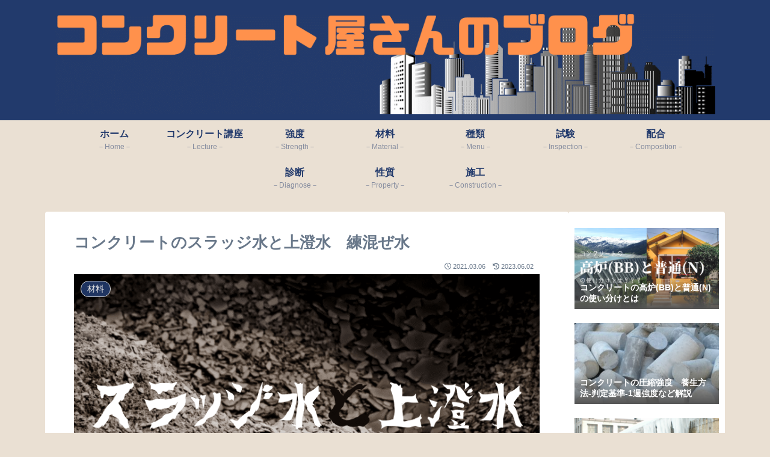

--- FILE ---
content_type: text/html; charset=utf-8
request_url: https://www.google.com/recaptcha/api2/aframe
body_size: 155
content:
<!DOCTYPE HTML><html><head><meta http-equiv="content-type" content="text/html; charset=UTF-8"></head><body><script nonce="ASxHWcgeP0c8vYKZJ1kZDg">/** Anti-fraud and anti-abuse applications only. See google.com/recaptcha */ try{var clients={'sodar':'https://pagead2.googlesyndication.com/pagead/sodar?'};window.addEventListener("message",function(a){try{if(a.source===window.parent){var b=JSON.parse(a.data);var c=clients[b['id']];if(c){var d=document.createElement('img');d.src=c+b['params']+'&rc='+(localStorage.getItem("rc::a")?sessionStorage.getItem("rc::b"):"");window.document.body.appendChild(d);sessionStorage.setItem("rc::e",parseInt(sessionStorage.getItem("rc::e")||0)+1);localStorage.setItem("rc::h",'1768460219542');}}}catch(b){}});window.parent.postMessage("_grecaptcha_ready", "*");}catch(b){}</script></body></html>

--- FILE ---
content_type: application/javascript; charset=utf-8;
request_url: https://dalc.valuecommerce.com/app3?p=890407516&_s=https%3A%2F%2Fpractical-concrete.com%2Fzairyou%2Fnerimazesui%2F&vf=iVBORw0KGgoAAAANSUhEUgAAAAMAAAADCAYAAABWKLW%2FAAAAMElEQVQYV2NkFGP4nxHUzxAwo4KBMSdd6H%2FApq0MfoXWDIwbubr%2Bh54zYQjWcGIAAPjVDLCQJ7QPAAAAAElFTkSuQmCC
body_size: 592
content:
vc_linkswitch_callback({"t":"69688fba","r":"aWiPugAGjDMSvBnHCooD7AqKC5Zk2Q","ub":"aWiPuQAHbGcSvBnHCooCsQqKBti%2BWQ%3D%3D","vcid":"lBCSHp2_yObmi1HNIgb4_sZq6oulwLzhGkU1Qr17QCps7pCPIE92iN9HGrK0MMQ_d2i98wmZJPU","vcpub":"0.429107","approach.yahoo.co.jp":{"a":"2826703","m":"2201292","g":"f874b0998c"},"paypaystep.yahoo.co.jp":{"a":"2826703","m":"2201292","g":"f874b0998c"},"mini-shopping.yahoo.co.jp":{"a":"2826703","m":"2201292","g":"f874b0998c"},"shopping.geocities.jp":{"a":"2826703","m":"2201292","g":"f874b0998c"},"l":4,"shopping.yahoo.co.jp":{"a":"2826703","m":"2201292","g":"f874b0998c"},"p":890407516,"paypaymall.yahoo.co.jp":{"a":"2826703","m":"2201292","g":"f874b0998c"},"s":3718164})

--- FILE ---
content_type: application/javascript
request_url: https://ad.jp.ap.valuecommerce.com/servlet/jsbanner?sid=3718164&pid=890407528
body_size: 943
content:
if(typeof(__vc_paramstr) === "undefined"){__vc_paramstr = "";}if(!__vc_paramstr && location.ancestorOrigins){__vc_dlist = location.ancestorOrigins;__vc_srcurl = "&_su="+encodeURIComponent(document.URL);__vc_dlarr = [];__vc_paramstr = "";for ( var i=0, l=__vc_dlist.length; l>i; i++ ) {__vc_dlarr.push(__vc_dlist[i]);}__vc_paramstr = "&_su="+encodeURIComponent(document.URL);if (__vc_dlarr.length){__vc_paramstr = __vc_paramstr + "&_dl=" + encodeURIComponent(__vc_dlarr.join(','));}}document.write("<A TARGET='_top' HREF='//ck.jp.ap.valuecommerce.com/servlet/referral?va=2846652&sid=3718164&pid=890407528&vcid=ecof6uDWA9TcrGHZ8vATLNGd-MISRUPtYjq2BJTCQRVutJ6XSq-MRBknL3I_UsYeP4AsOFRb8Pg&vcpub=0.630767"+__vc_paramstr+"' rel='nofollow'><IMG BORDER=0 SRC='//i.imgvc.com/vc/images/00/2b/6f/bc.jpeg'></A>");

--- FILE ---
content_type: application/javascript; charset=utf-8
request_url: https://fundingchoicesmessages.google.com/f/AGSKWxWQXXigtwYC5ki5MswahiuWnY6ADCENG-aDUpVI6Crk2C8Y-5RQzgZzkoZ6fAM5rx21JztmHadQ12RF39NaVfbSPlXdkl3gQF31vqNmx4kRxlSZ9sZkmr6EIVZo_EHS9kIxXjAYKWRvwknqCzn53lKZmRacqi8FBYRS_rpjx1zPEqxoTPqpcnhKckE8/_/adsadview./ads/footer_/mgid-header./iframe_ad__540_70_
body_size: -1290
content:
window['c8b0dea4-217c-4173-a0de-b3b7eeaad142'] = true;

--- FILE ---
content_type: application/javascript; charset=utf-8
request_url: https://fundingchoicesmessages.google.com/f/AGSKWxX_G6cYjeoI-KS--GnJppj9Sy2fQdTrFJ92EIzatSa2LP7f1_z9VMBEwQTEF8jNLP4VUfpHGs_dRPV7nGbQ8e3V87mabr0c01KwIX6Px_un-Qveyj6eHfjINlaPonL_dcmPuACptQ==?fccs=W251bGwsbnVsbCxudWxsLG51bGwsbnVsbCxudWxsLFsxNzY4NDYwMjIxLDEzMzAwMDAwMF0sbnVsbCxudWxsLG51bGwsW251bGwsWzcsMTksNiwxOCwxM10sbnVsbCxudWxsLG51bGwsbnVsbCxudWxsLG51bGwsbnVsbCxudWxsLG51bGwsM10sImh0dHBzOi8vcHJhY3RpY2FsLWNvbmNyZXRlLmNvbS96YWlyeW91L25lcmltYXplc3VpLyIsbnVsbCxbWzgsIk05bGt6VWFaRHNnIl0sWzksImVuLVVTIl0sWzE2LCJbMSwxLDFdIl0sWzE5LCIyIl0sWzE3LCJbMF0iXSxbMjQsIiJdLFsyOSwiZmFsc2UiXSxbMjEsIltbW1s1LDEsWzBdXSxbMTc2ODQ2MDIxNyw5NzQ3MzUwMDBdLFsxMjA5NjAwXV1dXSJdXV0
body_size: 179
content:
if (typeof __googlefc.fcKernelManager.run === 'function') {"use strict";this.default_ContributorServingResponseClientJs=this.default_ContributorServingResponseClientJs||{};(function(_){var window=this;
try{
var np=function(a){this.A=_.t(a)};_.u(np,_.J);var op=function(a){this.A=_.t(a)};_.u(op,_.J);op.prototype.getWhitelistStatus=function(){return _.F(this,2)};var pp=function(a){this.A=_.t(a)};_.u(pp,_.J);var qp=_.Zc(pp),rp=function(a,b,c){this.B=a;this.j=_.A(b,np,1);this.l=_.A(b,_.Nk,3);this.F=_.A(b,op,4);a=this.B.location.hostname;this.D=_.Dg(this.j,2)&&_.O(this.j,2)!==""?_.O(this.j,2):a;a=new _.Og(_.Ok(this.l));this.C=new _.bh(_.q.document,this.D,a);this.console=null;this.o=new _.jp(this.B,c,a)};
rp.prototype.run=function(){if(_.O(this.j,3)){var a=this.C,b=_.O(this.j,3),c=_.dh(a),d=new _.Ug;b=_.fg(d,1,b);c=_.C(c,1,b);_.hh(a,c)}else _.eh(this.C,"FCNEC");_.lp(this.o,_.A(this.l,_.Ae,1),this.l.getDefaultConsentRevocationText(),this.l.getDefaultConsentRevocationCloseText(),this.l.getDefaultConsentRevocationAttestationText(),this.D);_.mp(this.o,_.F(this.F,1),this.F.getWhitelistStatus());var e;a=(e=this.B.googlefc)==null?void 0:e.__executeManualDeployment;a!==void 0&&typeof a==="function"&&_.Qo(this.o.G,
"manualDeploymentApi")};var sp=function(){};sp.prototype.run=function(a,b,c){var d;return _.v(function(e){d=qp(b);(new rp(a,d,c)).run();return e.return({})})};_.Rk(7,new sp);
}catch(e){_._DumpException(e)}
}).call(this,this.default_ContributorServingResponseClientJs);
// Google Inc.

//# sourceURL=/_/mss/boq-content-ads-contributor/_/js/k=boq-content-ads-contributor.ContributorServingResponseClientJs.en_US.M9lkzUaZDsg.es5.O/d=1/exm=ad_blocking_detection_executable,kernel_loader,loader_js_executable,monetization_cookie_state_migration_initialization_executable,optimization_state_updater_executable,web_monetization_wall_executable/ed=1/rs=AJlcJMzanTQvnnVdXXtZinnKRQ21NfsPog/m=cookie_refresh_executable
__googlefc.fcKernelManager.run('\x5b\x5b\x5b7,\x22\x5b\x5bnull,\\\x22practical-concrete.com\\\x22,\\\x22AKsRol_kRbKkxx3aWph8Tiv2HUj-X3taidHD8TLencLpZDMog4UFqdPOb9ci1zfO9K5lXitNW0SOcKKQ6H5HNrGgXZPo-BW1AwpPouyPCxBAB7MDbhzbtlLMuQDiR3w6InYtbqfzz86nvWADYvco6VHr5MheOfG_Xw\\\\u003d\\\\u003d\\\x22\x5d,null,\x5b\x5bnull,null,null,\\\x22https:\/\/fundingchoicesmessages.google.com\/f\/AGSKWxUKQBdJW8kscT2-aBBsOFbwONWM7bQD9fnuo7N33yhGLMc6qnBg_IEMijIRmEBBE0SV_95I1x_GtKGFmSFVk5OGnZvNdZSvyguKBXHvK3j3jLdyRIQOrs7VxjZY0VFZA6IEmjZDlw\\\\u003d\\\\u003d\\\x22\x5d,null,null,\x5bnull,null,null,\\\x22https:\/\/fundingchoicesmessages.google.com\/el\/AGSKWxUWe-6N5VFex61PxuYpg0V8hVu1psioySl2kyE9HXVy-zU8YhBAf4pR7J7e5qyGuuzJ7EMku2c6xEwIiVwXh4cM1hDAzAMNtQy53hpYN20M72WwdnJcqeEs119xK0iCQtGmWek4Qw\\\\u003d\\\\u003d\\\x22\x5d,null,\x5bnull,\x5b7,19,6,18,13\x5d,null,null,null,null,null,null,null,null,null,3\x5d\x5d,\x5b2,1\x5d\x5d\x22\x5d\x5d,\x5bnull,null,null,\x22https:\/\/fundingchoicesmessages.google.com\/f\/AGSKWxUbXObH5Hhv5KqsgBSyN0oHrngOFwfWS-KWqzyEVZegrqx04mlWU8HGkR4oATWYg-796zpfJJt0GxYS5v0wQnDY0cX413MEtPTLVKJRbCwIs4SUu0UWjtuLTF2yqbwhvYZ3bjtfsQ\\u003d\\u003d\x22\x5d\x5d');}